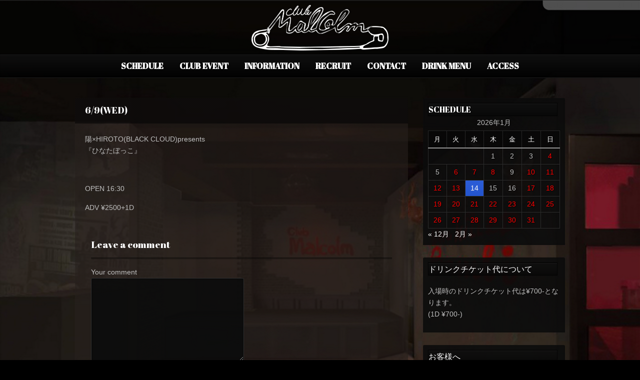

--- FILE ---
content_type: text/html; charset=UTF-8
request_url: https://club-malcolm.com/archives/3920
body_size: 11546
content:
<!DOCTYPE html PUBLIC "-//W3C//DTD XHTML 1.0 Strict//EN" "http://www.w3.org/TR/xhtml1/DTD/xhtml1-strict.dtd">
<html xmlns="http://www.w3.org/1999/xhtml" lang="ja">
<head>
	
<meta http-equiv="Content-Type"
	content="text/html; charset=UTF-8" />
<title>
6/9(WED) - Club MalcolmClub Malcolm</title>

<!-- Description meta-->
<meta name="description" content="" />


	<!-- Mobile Devices Viewport Resset-->
	<meta name="viewport" content="width=device-width, initial-scale=0.9, maximum-scale=1">
	<meta name="apple-mobile-web-app-capable" content="yes">



<link rel="alternate" type="application/rss+xml" title="Club Malcolm RSS" href="https://club-malcolm.com/feed" />
<link rel="pingback" href="https://club-malcolm.com/xmlrpc.php" />
<link rel="stylesheet" href="https://club-malcolm.com/wp-content/themes/photolux/css/prettyPhoto.css" type="text/css" media="screen" charset="utf-8" />
<link rel="stylesheet" href="https://club-malcolm.com/wp-content/themes/photolux/css/nivo-slider.css" type="text/css" media="screen" charset="utf-8" />

<!--Google fonts-->
<link href='http://fonts.googleapis.com/css?family=PT+Sans+Narrow:400,700' rel='stylesheet' type='text/css' />
<link href='https://fonts.googleapis.com/earlyaccess/notosansjapanese.css' rel='stylesheet' type='text/css' />
<link href='https://fonts.googleapis.com/css?family=Abril+Fatface' rel='stylesheet' type='text/css' />
<link href='https://fonts.googleapis.com/earlyaccess/sawarabigothic.css
' rel='stylesheet' type='text/css' />

<link rel="stylesheet" href="https://club-malcolm.com/wp-content/themes/photolux/style.css" type="text/css" media="screen" />
	<link rel="stylesheet" href="https://club-malcolm.com/wp-content/themes/photolux/css/dark-transparent-skin.css" type="text/css" media="screen" charset="utf-8" />
<!-- Custom Theme CSS -->
<style type="text/css">body{background-image:url(https://club-malcolm.com/wp-content/themes/photolux/images/patterns/pattern6.png);}body, .sidebar,#footer ul li a,#footer{font-size:14px;}a.read-more, .no-caps{color:#2053d4;}.button, #submit, input[type=submit], td#today, table#wp-calendar td:hover, table#wp-calendar td#today, table#wp-calendar td:hover a, table#wp-calendar td#today a{background-color:#2053d4;}a,.post-info, .post-info a, #main-container .sidebar-box ul li a{color:#2053d4;}h1,h2,h3,h4,h5,h6,.accordion-description a,#content-container .wp-pagenavi,#portfolio-categories ul li.selected,.table-title td,.table-description strong,table th,.tabs a{font-family:'Abril Fatface', cursive;}body, .content-box .post-info{font-family:"Sawarabi Gothic";}</style><link rel="shortcut icon" type="image/x-icon" href="https://club-malcolm.com/wp-content/uploads/2018/04/favicon.ico" />

<link rel="stylesheet" href="https://club-malcolm.com/wp-content/themes/photolux/css/responsive.css" type="text/css" media="screen" charset="utf-8" />
<meta name='robots' content='index, follow, max-image-preview:large, max-snippet:-1, max-video-preview:-1' />

	<!-- This site is optimized with the Yoast SEO plugin v21.4 - https://yoast.com/wordpress/plugins/seo/ -->
	<link rel="canonical" href="https://club-malcolm.com/archives/3920" />
	<meta property="og:locale" content="ja_JP" />
	<meta property="og:type" content="article" />
	<meta property="og:title" content="6/9(WED) - Club Malcolm" />
	<meta property="og:description" content="陽×HIROTO(BLACK CLOUD)presents 『ひなたぼっこ』 &nbsp; OPEN 16:30 ADV ¥2500+1D" />
	<meta property="og:url" content="https://club-malcolm.com/archives/3920" />
	<meta property="og:site_name" content="Club Malcolm" />
	<meta property="article:published_time" content="2021-06-09T06:37:26+00:00" />
	<meta property="article:modified_time" content="2021-06-08T10:40:01+00:00" />
	<meta name="author" content="malcolm" />
	<meta name="twitter:card" content="summary_large_image" />
	<meta name="twitter:label1" content="執筆者" />
	<meta name="twitter:data1" content="malcolm" />
	<script type="application/ld+json" class="yoast-schema-graph">{"@context":"https://schema.org","@graph":[{"@type":"WebPage","@id":"https://club-malcolm.com/archives/3920","url":"https://club-malcolm.com/archives/3920","name":"6/9(WED) - Club Malcolm","isPartOf":{"@id":"https://club-malcolm.com/#website"},"datePublished":"2021-06-09T06:37:26+00:00","dateModified":"2021-06-08T10:40:01+00:00","author":{"@id":"https://club-malcolm.com/#/schema/person/0c3fc4364ebb1b8013706996aea9f071"},"breadcrumb":{"@id":"https://club-malcolm.com/archives/3920#breadcrumb"},"inLanguage":"ja","potentialAction":[{"@type":"ReadAction","target":["https://club-malcolm.com/archives/3920"]}]},{"@type":"BreadcrumbList","@id":"https://club-malcolm.com/archives/3920#breadcrumb","itemListElement":[{"@type":"ListItem","position":1,"name":"ホーム","item":"https://club-malcolm.com/"},{"@type":"ListItem","position":2,"name":"6/9(WED)"}]},{"@type":"WebSite","@id":"https://club-malcolm.com/#website","url":"https://club-malcolm.com/","name":"Club Malcolm","description":"","potentialAction":[{"@type":"SearchAction","target":{"@type":"EntryPoint","urlTemplate":"https://club-malcolm.com/?s={search_term_string}"},"query-input":"required name=search_term_string"}],"inLanguage":"ja"},{"@type":"Person","@id":"https://club-malcolm.com/#/schema/person/0c3fc4364ebb1b8013706996aea9f071","name":"malcolm","image":{"@type":"ImageObject","inLanguage":"ja","@id":"https://club-malcolm.com/#/schema/person/image/","url":"https://secure.gravatar.com/avatar/1a39df8c56c25100e81348894a01234b8aec71fb28b2d44442db00da06352cfe?s=96&d=mm&r=g","contentUrl":"https://secure.gravatar.com/avatar/1a39df8c56c25100e81348894a01234b8aec71fb28b2d44442db00da06352cfe?s=96&d=mm&r=g","caption":"malcolm"},"url":"https://club-malcolm.com/archives/author/malcolm"}]}</script>
	<!-- / Yoast SEO plugin. -->


<link rel="alternate" type="application/rss+xml" title="Club Malcolm &raquo; フィード" href="https://club-malcolm.com/feed" />
<link rel="alternate" type="application/rss+xml" title="Club Malcolm &raquo; コメントフィード" href="https://club-malcolm.com/comments/feed" />
<link rel="alternate" type="application/rss+xml" title="Club Malcolm &raquo; 6/9(WED) のコメントのフィード" href="https://club-malcolm.com/archives/3920/feed" />
<link rel="alternate" title="oEmbed (JSON)" type="application/json+oembed" href="https://club-malcolm.com/wp-json/oembed/1.0/embed?url=https%3A%2F%2Fclub-malcolm.com%2Farchives%2F3920" />
<link rel="alternate" title="oEmbed (XML)" type="text/xml+oembed" href="https://club-malcolm.com/wp-json/oembed/1.0/embed?url=https%3A%2F%2Fclub-malcolm.com%2Farchives%2F3920&#038;format=xml" />
<style id='wp-img-auto-sizes-contain-inline-css' type='text/css'>
img:is([sizes=auto i],[sizes^="auto," i]){contain-intrinsic-size:3000px 1500px}
/*# sourceURL=wp-img-auto-sizes-contain-inline-css */
</style>
<style id='wp-emoji-styles-inline-css' type='text/css'>

	img.wp-smiley, img.emoji {
		display: inline !important;
		border: none !important;
		box-shadow: none !important;
		height: 1em !important;
		width: 1em !important;
		margin: 0 0.07em !important;
		vertical-align: -0.1em !important;
		background: none !important;
		padding: 0 !important;
	}
/*# sourceURL=wp-emoji-styles-inline-css */
</style>
<style id='wp-block-library-inline-css' type='text/css'>
:root{--wp-block-synced-color:#7a00df;--wp-block-synced-color--rgb:122,0,223;--wp-bound-block-color:var(--wp-block-synced-color);--wp-editor-canvas-background:#ddd;--wp-admin-theme-color:#007cba;--wp-admin-theme-color--rgb:0,124,186;--wp-admin-theme-color-darker-10:#006ba1;--wp-admin-theme-color-darker-10--rgb:0,107,160.5;--wp-admin-theme-color-darker-20:#005a87;--wp-admin-theme-color-darker-20--rgb:0,90,135;--wp-admin-border-width-focus:2px}@media (min-resolution:192dpi){:root{--wp-admin-border-width-focus:1.5px}}.wp-element-button{cursor:pointer}:root .has-very-light-gray-background-color{background-color:#eee}:root .has-very-dark-gray-background-color{background-color:#313131}:root .has-very-light-gray-color{color:#eee}:root .has-very-dark-gray-color{color:#313131}:root .has-vivid-green-cyan-to-vivid-cyan-blue-gradient-background{background:linear-gradient(135deg,#00d084,#0693e3)}:root .has-purple-crush-gradient-background{background:linear-gradient(135deg,#34e2e4,#4721fb 50%,#ab1dfe)}:root .has-hazy-dawn-gradient-background{background:linear-gradient(135deg,#faaca8,#dad0ec)}:root .has-subdued-olive-gradient-background{background:linear-gradient(135deg,#fafae1,#67a671)}:root .has-atomic-cream-gradient-background{background:linear-gradient(135deg,#fdd79a,#004a59)}:root .has-nightshade-gradient-background{background:linear-gradient(135deg,#330968,#31cdcf)}:root .has-midnight-gradient-background{background:linear-gradient(135deg,#020381,#2874fc)}:root{--wp--preset--font-size--normal:16px;--wp--preset--font-size--huge:42px}.has-regular-font-size{font-size:1em}.has-larger-font-size{font-size:2.625em}.has-normal-font-size{font-size:var(--wp--preset--font-size--normal)}.has-huge-font-size{font-size:var(--wp--preset--font-size--huge)}.has-text-align-center{text-align:center}.has-text-align-left{text-align:left}.has-text-align-right{text-align:right}.has-fit-text{white-space:nowrap!important}#end-resizable-editor-section{display:none}.aligncenter{clear:both}.items-justified-left{justify-content:flex-start}.items-justified-center{justify-content:center}.items-justified-right{justify-content:flex-end}.items-justified-space-between{justify-content:space-between}.screen-reader-text{border:0;clip-path:inset(50%);height:1px;margin:-1px;overflow:hidden;padding:0;position:absolute;width:1px;word-wrap:normal!important}.screen-reader-text:focus{background-color:#ddd;clip-path:none;color:#444;display:block;font-size:1em;height:auto;left:5px;line-height:normal;padding:15px 23px 14px;text-decoration:none;top:5px;width:auto;z-index:100000}html :where(.has-border-color){border-style:solid}html :where([style*=border-top-color]){border-top-style:solid}html :where([style*=border-right-color]){border-right-style:solid}html :where([style*=border-bottom-color]){border-bottom-style:solid}html :where([style*=border-left-color]){border-left-style:solid}html :where([style*=border-width]){border-style:solid}html :where([style*=border-top-width]){border-top-style:solid}html :where([style*=border-right-width]){border-right-style:solid}html :where([style*=border-bottom-width]){border-bottom-style:solid}html :where([style*=border-left-width]){border-left-style:solid}html :where(img[class*=wp-image-]){height:auto;max-width:100%}:where(figure){margin:0 0 1em}html :where(.is-position-sticky){--wp-admin--admin-bar--position-offset:var(--wp-admin--admin-bar--height,0px)}@media screen and (max-width:600px){html :where(.is-position-sticky){--wp-admin--admin-bar--position-offset:0px}}

/*# sourceURL=wp-block-library-inline-css */
</style><style id='global-styles-inline-css' type='text/css'>
:root{--wp--preset--aspect-ratio--square: 1;--wp--preset--aspect-ratio--4-3: 4/3;--wp--preset--aspect-ratio--3-4: 3/4;--wp--preset--aspect-ratio--3-2: 3/2;--wp--preset--aspect-ratio--2-3: 2/3;--wp--preset--aspect-ratio--16-9: 16/9;--wp--preset--aspect-ratio--9-16: 9/16;--wp--preset--color--black: #000000;--wp--preset--color--cyan-bluish-gray: #abb8c3;--wp--preset--color--white: #ffffff;--wp--preset--color--pale-pink: #f78da7;--wp--preset--color--vivid-red: #cf2e2e;--wp--preset--color--luminous-vivid-orange: #ff6900;--wp--preset--color--luminous-vivid-amber: #fcb900;--wp--preset--color--light-green-cyan: #7bdcb5;--wp--preset--color--vivid-green-cyan: #00d084;--wp--preset--color--pale-cyan-blue: #8ed1fc;--wp--preset--color--vivid-cyan-blue: #0693e3;--wp--preset--color--vivid-purple: #9b51e0;--wp--preset--gradient--vivid-cyan-blue-to-vivid-purple: linear-gradient(135deg,rgb(6,147,227) 0%,rgb(155,81,224) 100%);--wp--preset--gradient--light-green-cyan-to-vivid-green-cyan: linear-gradient(135deg,rgb(122,220,180) 0%,rgb(0,208,130) 100%);--wp--preset--gradient--luminous-vivid-amber-to-luminous-vivid-orange: linear-gradient(135deg,rgb(252,185,0) 0%,rgb(255,105,0) 100%);--wp--preset--gradient--luminous-vivid-orange-to-vivid-red: linear-gradient(135deg,rgb(255,105,0) 0%,rgb(207,46,46) 100%);--wp--preset--gradient--very-light-gray-to-cyan-bluish-gray: linear-gradient(135deg,rgb(238,238,238) 0%,rgb(169,184,195) 100%);--wp--preset--gradient--cool-to-warm-spectrum: linear-gradient(135deg,rgb(74,234,220) 0%,rgb(151,120,209) 20%,rgb(207,42,186) 40%,rgb(238,44,130) 60%,rgb(251,105,98) 80%,rgb(254,248,76) 100%);--wp--preset--gradient--blush-light-purple: linear-gradient(135deg,rgb(255,206,236) 0%,rgb(152,150,240) 100%);--wp--preset--gradient--blush-bordeaux: linear-gradient(135deg,rgb(254,205,165) 0%,rgb(254,45,45) 50%,rgb(107,0,62) 100%);--wp--preset--gradient--luminous-dusk: linear-gradient(135deg,rgb(255,203,112) 0%,rgb(199,81,192) 50%,rgb(65,88,208) 100%);--wp--preset--gradient--pale-ocean: linear-gradient(135deg,rgb(255,245,203) 0%,rgb(182,227,212) 50%,rgb(51,167,181) 100%);--wp--preset--gradient--electric-grass: linear-gradient(135deg,rgb(202,248,128) 0%,rgb(113,206,126) 100%);--wp--preset--gradient--midnight: linear-gradient(135deg,rgb(2,3,129) 0%,rgb(40,116,252) 100%);--wp--preset--font-size--small: 13px;--wp--preset--font-size--medium: 20px;--wp--preset--font-size--large: 36px;--wp--preset--font-size--x-large: 42px;--wp--preset--spacing--20: 0.44rem;--wp--preset--spacing--30: 0.67rem;--wp--preset--spacing--40: 1rem;--wp--preset--spacing--50: 1.5rem;--wp--preset--spacing--60: 2.25rem;--wp--preset--spacing--70: 3.38rem;--wp--preset--spacing--80: 5.06rem;--wp--preset--shadow--natural: 6px 6px 9px rgba(0, 0, 0, 0.2);--wp--preset--shadow--deep: 12px 12px 50px rgba(0, 0, 0, 0.4);--wp--preset--shadow--sharp: 6px 6px 0px rgba(0, 0, 0, 0.2);--wp--preset--shadow--outlined: 6px 6px 0px -3px rgb(255, 255, 255), 6px 6px rgb(0, 0, 0);--wp--preset--shadow--crisp: 6px 6px 0px rgb(0, 0, 0);}:where(.is-layout-flex){gap: 0.5em;}:where(.is-layout-grid){gap: 0.5em;}body .is-layout-flex{display: flex;}.is-layout-flex{flex-wrap: wrap;align-items: center;}.is-layout-flex > :is(*, div){margin: 0;}body .is-layout-grid{display: grid;}.is-layout-grid > :is(*, div){margin: 0;}:where(.wp-block-columns.is-layout-flex){gap: 2em;}:where(.wp-block-columns.is-layout-grid){gap: 2em;}:where(.wp-block-post-template.is-layout-flex){gap: 1.25em;}:where(.wp-block-post-template.is-layout-grid){gap: 1.25em;}.has-black-color{color: var(--wp--preset--color--black) !important;}.has-cyan-bluish-gray-color{color: var(--wp--preset--color--cyan-bluish-gray) !important;}.has-white-color{color: var(--wp--preset--color--white) !important;}.has-pale-pink-color{color: var(--wp--preset--color--pale-pink) !important;}.has-vivid-red-color{color: var(--wp--preset--color--vivid-red) !important;}.has-luminous-vivid-orange-color{color: var(--wp--preset--color--luminous-vivid-orange) !important;}.has-luminous-vivid-amber-color{color: var(--wp--preset--color--luminous-vivid-amber) !important;}.has-light-green-cyan-color{color: var(--wp--preset--color--light-green-cyan) !important;}.has-vivid-green-cyan-color{color: var(--wp--preset--color--vivid-green-cyan) !important;}.has-pale-cyan-blue-color{color: var(--wp--preset--color--pale-cyan-blue) !important;}.has-vivid-cyan-blue-color{color: var(--wp--preset--color--vivid-cyan-blue) !important;}.has-vivid-purple-color{color: var(--wp--preset--color--vivid-purple) !important;}.has-black-background-color{background-color: var(--wp--preset--color--black) !important;}.has-cyan-bluish-gray-background-color{background-color: var(--wp--preset--color--cyan-bluish-gray) !important;}.has-white-background-color{background-color: var(--wp--preset--color--white) !important;}.has-pale-pink-background-color{background-color: var(--wp--preset--color--pale-pink) !important;}.has-vivid-red-background-color{background-color: var(--wp--preset--color--vivid-red) !important;}.has-luminous-vivid-orange-background-color{background-color: var(--wp--preset--color--luminous-vivid-orange) !important;}.has-luminous-vivid-amber-background-color{background-color: var(--wp--preset--color--luminous-vivid-amber) !important;}.has-light-green-cyan-background-color{background-color: var(--wp--preset--color--light-green-cyan) !important;}.has-vivid-green-cyan-background-color{background-color: var(--wp--preset--color--vivid-green-cyan) !important;}.has-pale-cyan-blue-background-color{background-color: var(--wp--preset--color--pale-cyan-blue) !important;}.has-vivid-cyan-blue-background-color{background-color: var(--wp--preset--color--vivid-cyan-blue) !important;}.has-vivid-purple-background-color{background-color: var(--wp--preset--color--vivid-purple) !important;}.has-black-border-color{border-color: var(--wp--preset--color--black) !important;}.has-cyan-bluish-gray-border-color{border-color: var(--wp--preset--color--cyan-bluish-gray) !important;}.has-white-border-color{border-color: var(--wp--preset--color--white) !important;}.has-pale-pink-border-color{border-color: var(--wp--preset--color--pale-pink) !important;}.has-vivid-red-border-color{border-color: var(--wp--preset--color--vivid-red) !important;}.has-luminous-vivid-orange-border-color{border-color: var(--wp--preset--color--luminous-vivid-orange) !important;}.has-luminous-vivid-amber-border-color{border-color: var(--wp--preset--color--luminous-vivid-amber) !important;}.has-light-green-cyan-border-color{border-color: var(--wp--preset--color--light-green-cyan) !important;}.has-vivid-green-cyan-border-color{border-color: var(--wp--preset--color--vivid-green-cyan) !important;}.has-pale-cyan-blue-border-color{border-color: var(--wp--preset--color--pale-cyan-blue) !important;}.has-vivid-cyan-blue-border-color{border-color: var(--wp--preset--color--vivid-cyan-blue) !important;}.has-vivid-purple-border-color{border-color: var(--wp--preset--color--vivid-purple) !important;}.has-vivid-cyan-blue-to-vivid-purple-gradient-background{background: var(--wp--preset--gradient--vivid-cyan-blue-to-vivid-purple) !important;}.has-light-green-cyan-to-vivid-green-cyan-gradient-background{background: var(--wp--preset--gradient--light-green-cyan-to-vivid-green-cyan) !important;}.has-luminous-vivid-amber-to-luminous-vivid-orange-gradient-background{background: var(--wp--preset--gradient--luminous-vivid-amber-to-luminous-vivid-orange) !important;}.has-luminous-vivid-orange-to-vivid-red-gradient-background{background: var(--wp--preset--gradient--luminous-vivid-orange-to-vivid-red) !important;}.has-very-light-gray-to-cyan-bluish-gray-gradient-background{background: var(--wp--preset--gradient--very-light-gray-to-cyan-bluish-gray) !important;}.has-cool-to-warm-spectrum-gradient-background{background: var(--wp--preset--gradient--cool-to-warm-spectrum) !important;}.has-blush-light-purple-gradient-background{background: var(--wp--preset--gradient--blush-light-purple) !important;}.has-blush-bordeaux-gradient-background{background: var(--wp--preset--gradient--blush-bordeaux) !important;}.has-luminous-dusk-gradient-background{background: var(--wp--preset--gradient--luminous-dusk) !important;}.has-pale-ocean-gradient-background{background: var(--wp--preset--gradient--pale-ocean) !important;}.has-electric-grass-gradient-background{background: var(--wp--preset--gradient--electric-grass) !important;}.has-midnight-gradient-background{background: var(--wp--preset--gradient--midnight) !important;}.has-small-font-size{font-size: var(--wp--preset--font-size--small) !important;}.has-medium-font-size{font-size: var(--wp--preset--font-size--medium) !important;}.has-large-font-size{font-size: var(--wp--preset--font-size--large) !important;}.has-x-large-font-size{font-size: var(--wp--preset--font-size--x-large) !important;}
/*# sourceURL=global-styles-inline-css */
</style>

<style id='classic-theme-styles-inline-css' type='text/css'>
/*! This file is auto-generated */
.wp-block-button__link{color:#fff;background-color:#32373c;border-radius:9999px;box-shadow:none;text-decoration:none;padding:calc(.667em + 2px) calc(1.333em + 2px);font-size:1.125em}.wp-block-file__button{background:#32373c;color:#fff;text-decoration:none}
/*# sourceURL=/wp-includes/css/classic-themes.min.css */
</style>
<link rel='stylesheet' id='contact-form-7-css' href='https://club-malcolm.com/wp-content/plugins/contact-form-7/includes/css/styles.css?ver=5.8.1' type='text/css' media='all' />
<script type="text/javascript" src="https://club-malcolm.com/wp-includes/js/jquery/jquery.min.js?ver=3.7.1" id="jquery-core-js"></script>
<script type="text/javascript" src="https://club-malcolm.com/wp-includes/js/jquery/jquery-migrate.min.js?ver=3.4.1" id="jquery-migrate-js"></script>
<script type="text/javascript" src="https://club-malcolm.com/wp-content/themes/photolux/js/main.js?ver=6.9" id="pexeto-main-js"></script>
<link rel="https://api.w.org/" href="https://club-malcolm.com/wp-json/" /><link rel="alternate" title="JSON" type="application/json" href="https://club-malcolm.com/wp-json/wp/v2/posts/3920" /><link rel="EditURI" type="application/rsd+xml" title="RSD" href="https://club-malcolm.com/xmlrpc.php?rsd" />
<meta name="generator" content="WordPress 6.9" />
<link rel='shortlink' href='https://club-malcolm.com/?p=3920' />
		<style type="text/css" id="wp-custom-css">
			body {
background-color: #000000;
color: #c0c0c0;
font-size: 14px;
font-family: helvetica;
}
a:link { color: #ffffff; }
a:visited { color: #fffff0; }
a:hover { color: #ff0000; }
a:active { color: #ff0000; }		</style>
		

<script type="text/javascript">
pexetoSite.ajaxurl="https://club-malcolm.com/wp-admin/admin-ajax.php";
pexetoSite.enableCufon="off";
pexetoSite.lightboxStyle="dark_rounded";
pexetoSite.desaturateServices=true;
pexetoSite.responsiveLayout = true;
pexetoSite.disableRightClick=false;
pexetoSite.rightClickMessage="";
jQuery(document).ready(function($){
	pexetoSite.initSite();
});
</script>


	
<!-- enables nested comments in WP 2.7 -->

<!--[if lte IE 7]>
<link href="https://club-malcolm.com/wp-content/themes/photolux/css/style_ie7.css" rel="stylesheet" type="text/css" />  
<![endif]-->
<!--[if lte IE 8]>
	<style type="text/css">
		#main-container {
		min-width: 1045px;
	}

	</style>
<![endif]-->


</head>
<body class="wp-singular post-template-default single single-post postid-3920 single-format-standard wp-theme-photolux">
<div class="bg-image-pattern"></div>
<script type="text/javascript">
jQuery(document).ready(function($){
	pexetoSite.setResizingBg("https://club-malcolm.com/wp-content/uploads/2018/04/malcom.jpg");
});
</script>

<div id="main-container">

<!--HEADER -->
	<div id="header">
		<div id="logo-container">
						<a href="https://club-malcolm.com"><img src="https://club-malcolm.com/wp-content/uploads/2018/03/malcomn.png" /></a>
		</div>
		 <div class="mobile-nav">
			<span class="mob-nav-btn">Menu</span>
		</div>
		<div class="clear"></div>
 		<div id="navigation-container">
			<div id="menu-container">
	        	<div id="menu">
				<div class="menu-main-container"><ul id="menu-main" class="menu"><li id="menu-item-7651" class="menu-item menu-item-type-custom menu-item-object-custom menu-item-home menu-item-has-children menu-item-7651"><a href="https://club-malcolm.com/"><b>SCHEDULE</b></a>
<ul class="sub-menu">
	<li id="menu-item-8861" class="menu-item menu-item-type-custom menu-item-object-custom menu-item-8861"><a href="https://club-malcolm.com/archives/date/2026/2">2026/02</a></li>
	<li id="menu-item-8245" class="menu-item menu-item-type-custom menu-item-object-custom menu-item-8245"><a href="https://club-malcolm.com/archives/date/2026/1">2026/01</a></li>
	<li id="menu-item-8250" class="menu-item menu-item-type-custom menu-item-object-custom menu-item-8250"><a href="https://club-malcolm.com/archives/date/2025/12">2025/12</a></li>
</ul>
</li>
<li id="menu-item-8243" class="menu-item menu-item-type-custom menu-item-object-custom menu-item-has-children menu-item-8243"><a href="https://club-malcolm.com/archives/tag/dj-2026-01"><b>CLUB EVENT</b></a>
<ul class="sub-menu">
	<li id="menu-item-8249" class="menu-item menu-item-type-custom menu-item-object-custom menu-item-8249"><a href="https://club-malcolm.com/archives/tag/dj-2026-02">2026/02</a></li>
	<li id="menu-item-8247" class="menu-item menu-item-type-custom menu-item-object-custom menu-item-8247"><a href="https://club-malcolm.com/archives/tag/dj-2026-01">2026/01</a></li>
	<li id="menu-item-8248" class="menu-item menu-item-type-custom menu-item-object-custom menu-item-8248"><a href="https://club-malcolm.com/archives/tag/dj-2025-12">2025/12</a></li>
</ul>
</li>
<li id="menu-item-392" class="menu-item menu-item-type-post_type menu-item-object-page menu-item-392"><a href="https://club-malcolm.com/information"><b>INFORMATION</b></a></li>
<li id="menu-item-10474" class="menu-item menu-item-type-custom menu-item-object-custom menu-item-10474"><a href="https://club-malcolm.com/recruit"><b>RECRUIT</b></a></li>
<li id="menu-item-13076" class="menu-item menu-item-type-custom menu-item-object-custom menu-item-13076"><a href="https://club-malcolm.com/contact-2"><b>CONTACT</b></a></li>
<li id="menu-item-11281" class="menu-item menu-item-type-custom menu-item-object-custom menu-item-11281"><a href="https://club-malcolm.com/drink-menu"><b>DRINK MENU</b></a></li>
<li id="menu-item-163" class="menu-item menu-item-type-post_type menu-item-object-page menu-item-163"><a href="https://club-malcolm.com/access"><b>ACCESS</b></a></li>
</ul></div>				</div>
	        </div>
	        <div class="clear"></div>     
    	</div> 
	    <div class="clear"></div>       
	    <div id="navigation-line"></div>
	</div> <!-- end #header -->

<div id="content-container" class="layout-right">
<div id="content"><div id="post-3920" class="post-3920 post type-post status-publish format-standard hentry category-1">

<div class="post-content no-thumbnail">



<div class="post-title-wrapper">
<h2 class="post-title">
6/9(WED)</h2>

<div class="clear"></div>
</div> <div class="post-content-content">

<p>陽×HIROTO(BLACK CLOUD)presents<br />
『ひなたぼっこ』</p>
<p>&nbsp;</p>
<p>OPEN 16:30</p>
<p>ADV ¥2500+1D</p>
	<div class="clear"></div>
	 
 	<div class="clear"></div>
</div>
</div>
</div>
<div id="comments">
<div id="comment-content-container">
  	<div id="respond" class="comment-respond">
		<h3 id="reply-title" class="comment-reply-title">Leave a comment <small><a rel="nofollow" id="cancel-comment-reply-link" href="/archives/3920#respond" style="display:none;">Cancel Reply</a></small></h3><form action="https://club-malcolm.com/wp-comments-post.php" method="post" id="commentform" class="comment-form"><div class="double-line"></div><p class="comment-form-comment"><label for="comment">Your comment</label><textarea id="comment" name="comment" cols="45" rows="8" aria-required="true"></textarea></p><p class="comment-form-author"><label for="author">Name</label> <span class="mandatory">*</span><input id="author" name="author" type="text" value="" size="30" /></p>
<p class="comment-form-email"><label for="email">Email(will not be published)</label> <span class="mandatory">*</span><input id="email" name="email" type="text" value="" size="30" /></p>
<p class="comment-form-url"><label for="url">Website</label><input id="url" name="url" type="text" value="" size="30" /></p>
<p class="comment-form-cookies-consent"><input id="wp-comment-cookies-consent" name="wp-comment-cookies-consent" type="checkbox" value="yes" /> <label for="wp-comment-cookies-consent">次回のコメントで使用するためブラウザーに自分の名前、メールアドレス、サイトを保存する。</label></p>
<p class="form-submit"><input name="submit" type="submit" id="submit" class="submit" value="Submit Comment" /> <input type='hidden' name='comment_post_ID' value='3920' id='comment_post_ID' />
<input type='hidden' name='comment_parent' id='comment_parent' value='0' />
</p><p style="display: none;"><input type="hidden" id="akismet_comment_nonce" name="akismet_comment_nonce" value="4acf5e69b7" /></p><p style="display: none !important;"><label>&#916;<textarea name="ak_hp_textarea" cols="45" rows="8" maxlength="100"></textarea></label><input type="hidden" id="ak_js_1" name="ak_js" value="18"/><script>document.getElementById( "ak_js_1" ).setAttribute( "value", ( new Date() ).getTime() );</script></p></form>	</div><!-- #respond -->
	</div>
</div>
</div> <!-- end main content holder (#content/#full-width) -->
	<div id="sidebar">
		<div class="sidebar-box widget_calendar" id="calendar-3"><h4>SCHEDULE</h4><div class="double-line"></div><div id="calendar_wrap" class="calendar_wrap"><table id="wp-calendar" class="wp-calendar-table">
	<caption>2026年1月</caption>
	<thead>
	<tr>
		<th scope="col" aria-label="月曜日">月</th>
		<th scope="col" aria-label="火曜日">火</th>
		<th scope="col" aria-label="水曜日">水</th>
		<th scope="col" aria-label="木曜日">木</th>
		<th scope="col" aria-label="金曜日">金</th>
		<th scope="col" aria-label="土曜日">土</th>
		<th scope="col" aria-label="日曜日">日</th>
	</tr>
	</thead>
	<tbody>
	<tr>
		<td colspan="3" class="pad">&nbsp;</td><td>1</td><td>2</td><td>3</td><td><a href="https://club-malcolm.com/archives/date/2026/01/04" aria-label="2026年1月4日 に投稿を公開">4</a></td>
	</tr>
	<tr>
		<td>5</td><td><a href="https://club-malcolm.com/archives/date/2026/01/06" aria-label="2026年1月6日 に投稿を公開">6</a></td><td><a href="https://club-malcolm.com/archives/date/2026/01/07" aria-label="2026年1月7日 に投稿を公開">7</a></td><td><a href="https://club-malcolm.com/archives/date/2026/01/08" aria-label="2026年1月8日 に投稿を公開">8</a></td><td>9</td><td><a href="https://club-malcolm.com/archives/date/2026/01/10" aria-label="2026年1月10日 に投稿を公開">10</a></td><td><a href="https://club-malcolm.com/archives/date/2026/01/11" aria-label="2026年1月11日 に投稿を公開">11</a></td>
	</tr>
	<tr>
		<td><a href="https://club-malcolm.com/archives/date/2026/01/12" aria-label="2026年1月12日 に投稿を公開">12</a></td><td><a href="https://club-malcolm.com/archives/date/2026/01/13" aria-label="2026年1月13日 に投稿を公開">13</a></td><td id="today"><a href="https://club-malcolm.com/archives/date/2026/01/14" aria-label="2026年1月14日 に投稿を公開">14</a></td><td>15</td><td>16</td><td><a href="https://club-malcolm.com/archives/date/2026/01/17" aria-label="2026年1月17日 に投稿を公開">17</a></td><td><a href="https://club-malcolm.com/archives/date/2026/01/18" aria-label="2026年1月18日 に投稿を公開">18</a></td>
	</tr>
	<tr>
		<td><a href="https://club-malcolm.com/archives/date/2026/01/19" aria-label="2026年1月19日 に投稿を公開">19</a></td><td><a href="https://club-malcolm.com/archives/date/2026/01/20" aria-label="2026年1月20日 に投稿を公開">20</a></td><td><a href="https://club-malcolm.com/archives/date/2026/01/21" aria-label="2026年1月21日 に投稿を公開">21</a></td><td><a href="https://club-malcolm.com/archives/date/2026/01/22" aria-label="2026年1月22日 に投稿を公開">22</a></td><td><a href="https://club-malcolm.com/archives/date/2026/01/23" aria-label="2026年1月23日 に投稿を公開">23</a></td><td><a href="https://club-malcolm.com/archives/date/2026/01/24" aria-label="2026年1月24日 に投稿を公開">24</a></td><td><a href="https://club-malcolm.com/archives/date/2026/01/25" aria-label="2026年1月25日 に投稿を公開">25</a></td>
	</tr>
	<tr>
		<td><a href="https://club-malcolm.com/archives/date/2026/01/26" aria-label="2026年1月26日 に投稿を公開">26</a></td><td><a href="https://club-malcolm.com/archives/date/2026/01/27" aria-label="2026年1月27日 に投稿を公開">27</a></td><td><a href="https://club-malcolm.com/archives/date/2026/01/28" aria-label="2026年1月28日 に投稿を公開">28</a></td><td><a href="https://club-malcolm.com/archives/date/2026/01/29" aria-label="2026年1月29日 に投稿を公開">29</a></td><td><a href="https://club-malcolm.com/archives/date/2026/01/30" aria-label="2026年1月30日 に投稿を公開">30</a></td><td><a href="https://club-malcolm.com/archives/date/2026/01/31" aria-label="2026年1月31日 に投稿を公開">31</a></td>
		<td class="pad" colspan="1">&nbsp;</td>
	</tr>
	</tbody>
	</table><nav aria-label="前と次の月" class="wp-calendar-nav">
		<span class="wp-calendar-nav-prev"><a href="https://club-malcolm.com/archives/date/2025/12">&laquo; 12月</a></span>
		<span class="pad">&nbsp;</span>
		<span class="wp-calendar-nav-next"><a href="https://club-malcolm.com/archives/date/2026/02">2月 &raquo;</a></span>
	</nav></div></div><div class="sidebar-box widget_text" id="text-7"><h4>ドリンクチケット代について</h4><div class="double-line"></div>			<div class="textwidget"><p>入場時のドリンクチケット代は¥700-となります。<br />
(1D ¥700-)</p>
</div>
		</div><div class="sidebar-box widget_text" id="text-6"><h4>お客様へ</h4><div class="double-line"></div>			<div class="textwidget"><p>・フラワースタンドの設置</p>
<p>※フラワースタンド等を送る際は、事前にCONTACTからお問い合わせください。<br />
事前のご連絡がないものは、スペースの都合上設置が難しい場合がございます。</p>
</div>
		</div><div class="sidebar-box widget_text" id="text-4"><h4>スタッフ募集中</h4><div class="double-line"></div>			<div class="textwidget"><p>[業務内容]<br />
ドリンク / 受付 / 照明 / PAアシスタント</p>
<p>[勤務時間]<br />
9:00-15:00 / 15:00-23:00 / 23:00-6:00</p>
<p>[時給]<br />
¥1,230～ (22時以降¥1,538～)</p>
<p>[備考]<br />
シフト制 / 土日祝のみOK<br />
年齢・経験不問 (高校生不可)<br />
交通費支給あり / 昇給制度あり</p>
<p>面接をご希望の方は、<a href="https://club-malcolm.com/recruit" target="_blank" rel="noopener"><span style="color: #ff6600;">RECRUITページ</span></a>からご連絡お願いいたします。</p>
</div>
		</div><div class="sidebar-box widget_text" id="text-3"><h4>OUR GROUP</h4><div class="double-line"></div>			<div class="textwidget"><ul>
<li><a href="http://www.chelseahotel.jp/" target="_blank" rel="noopener">CHELSEA HOTEL</a> (渋谷)</li>
<li><a href="http://starlounge.jp/" target="_blank" rel="noopener">Star lounge</a> (渋谷)</li>
<li><a href="https://shibuya-ongakudo.com/" target="_blank" rel="noopener">渋谷音楽堂</a> (渋谷)</li>
<li><a href="https://kinmirai-kaikan.com/" target="_blank" rel="noopener">近未来会館</a>(渋谷)</li>
<li><a href="https://1000club.jp" target="_blank" rel="noopener">1000CLUB</a> (横浜)</li>
<li><a href="https://www.shan-gri-la.jp/tokyo/" target="_blank" rel="noopener">下北沢シャングリラ</a> (下北沢)</li>
<li><a href="http://www.shan-gri-la.jp" target="_blank" rel="noopener">梅田シャングリラ</a> (大阪)</li>
<li><a href="https://thrhall.jp" target="_blank" rel="noopener">TH-R HALL</a> (大阪関大前)</li>
<li><a href="https://shan-gri-la.jp/nagoya/" target="_blank" rel="noopener">新栄シャングリラ</a>(名古屋)</li>
<li><a href="https://live-himitsu.com" target="_blank" rel="noopener">秘密</a> (福岡)</li>
<li><a href="http://www.nahacentral.com/" target="_blank" rel="noopener">桜坂セントラル</a> (沖縄)</li>
</ul>
<p>雑誌・TVの撮影など店舗貸出を行っております。</p>
</div>
		</div><div class="sidebar-box widget_text" id="text-2"><h4>INFORMATION</h4><div class="double-line"></div>			<div class="textwidget"><p>〒150-0042<br />
渋谷区宇田川町30-5 JOWビルB1F<br />
TEL:03-6455-0225<br />
キャパシティ: 130名</p>
</div>
		</div>	</div>
<div class="clear"></div>
</div> <!-- end #content-container -->

<div id="footer">
<div class="footer-spacer alignleft"></div>
	<div id="footer-social-icons"><ul>
		</ul></div>
	<div id="footer-menu">
</div>


<div class="footer-spacer alignright"></div>
<span class="alignright copyrights"> @2018 LD&K inc. All rights reserved</span>

</div> <!-- end #footer-->
</div> <!-- end #main-container -->


<!-- FOOTER ENDS -->

<script type="speculationrules">
{"prefetch":[{"source":"document","where":{"and":[{"href_matches":"/*"},{"not":{"href_matches":["/wp-*.php","/wp-admin/*","/wp-content/uploads/*","/wp-content/*","/wp-content/plugins/*","/wp-content/themes/photolux/*","/*\\?(.+)"]}},{"not":{"selector_matches":"a[rel~=\"nofollow\"]"}},{"not":{"selector_matches":".no-prefetch, .no-prefetch a"}}]},"eagerness":"conservative"}]}
</script>
<script type="text/javascript" src="https://club-malcolm.com/wp-content/plugins/contact-form-7/includes/swv/js/index.js?ver=5.8.1" id="swv-js"></script>
<script type="text/javascript" id="contact-form-7-js-extra">
/* <![CDATA[ */
var wpcf7 = {"api":{"root":"https://club-malcolm.com/wp-json/","namespace":"contact-form-7/v1"}};
//# sourceURL=contact-form-7-js-extra
/* ]]> */
</script>
<script type="text/javascript" src="https://club-malcolm.com/wp-content/plugins/contact-form-7/includes/js/index.js?ver=5.8.1" id="contact-form-7-js"></script>
<script type="text/javascript" src="https://club-malcolm.com/wp-includes/js/comment-reply.min.js?ver=6.9" id="comment-reply-js" async="async" data-wp-strategy="async" fetchpriority="low"></script>
<script defer type="text/javascript" src="https://club-malcolm.com/wp-content/plugins/akismet/_inc/akismet-frontend.js?ver=1697416934" id="akismet-frontend-js"></script>
<script id="wp-emoji-settings" type="application/json">
{"baseUrl":"https://s.w.org/images/core/emoji/17.0.2/72x72/","ext":".png","svgUrl":"https://s.w.org/images/core/emoji/17.0.2/svg/","svgExt":".svg","source":{"concatemoji":"https://club-malcolm.com/wp-includes/js/wp-emoji-release.min.js?ver=6.9"}}
</script>
<script type="module">
/* <![CDATA[ */
/*! This file is auto-generated */
const a=JSON.parse(document.getElementById("wp-emoji-settings").textContent),o=(window._wpemojiSettings=a,"wpEmojiSettingsSupports"),s=["flag","emoji"];function i(e){try{var t={supportTests:e,timestamp:(new Date).valueOf()};sessionStorage.setItem(o,JSON.stringify(t))}catch(e){}}function c(e,t,n){e.clearRect(0,0,e.canvas.width,e.canvas.height),e.fillText(t,0,0);t=new Uint32Array(e.getImageData(0,0,e.canvas.width,e.canvas.height).data);e.clearRect(0,0,e.canvas.width,e.canvas.height),e.fillText(n,0,0);const a=new Uint32Array(e.getImageData(0,0,e.canvas.width,e.canvas.height).data);return t.every((e,t)=>e===a[t])}function p(e,t){e.clearRect(0,0,e.canvas.width,e.canvas.height),e.fillText(t,0,0);var n=e.getImageData(16,16,1,1);for(let e=0;e<n.data.length;e++)if(0!==n.data[e])return!1;return!0}function u(e,t,n,a){switch(t){case"flag":return n(e,"\ud83c\udff3\ufe0f\u200d\u26a7\ufe0f","\ud83c\udff3\ufe0f\u200b\u26a7\ufe0f")?!1:!n(e,"\ud83c\udde8\ud83c\uddf6","\ud83c\udde8\u200b\ud83c\uddf6")&&!n(e,"\ud83c\udff4\udb40\udc67\udb40\udc62\udb40\udc65\udb40\udc6e\udb40\udc67\udb40\udc7f","\ud83c\udff4\u200b\udb40\udc67\u200b\udb40\udc62\u200b\udb40\udc65\u200b\udb40\udc6e\u200b\udb40\udc67\u200b\udb40\udc7f");case"emoji":return!a(e,"\ud83e\u1fac8")}return!1}function f(e,t,n,a){let r;const o=(r="undefined"!=typeof WorkerGlobalScope&&self instanceof WorkerGlobalScope?new OffscreenCanvas(300,150):document.createElement("canvas")).getContext("2d",{willReadFrequently:!0}),s=(o.textBaseline="top",o.font="600 32px Arial",{});return e.forEach(e=>{s[e]=t(o,e,n,a)}),s}function r(e){var t=document.createElement("script");t.src=e,t.defer=!0,document.head.appendChild(t)}a.supports={everything:!0,everythingExceptFlag:!0},new Promise(t=>{let n=function(){try{var e=JSON.parse(sessionStorage.getItem(o));if("object"==typeof e&&"number"==typeof e.timestamp&&(new Date).valueOf()<e.timestamp+604800&&"object"==typeof e.supportTests)return e.supportTests}catch(e){}return null}();if(!n){if("undefined"!=typeof Worker&&"undefined"!=typeof OffscreenCanvas&&"undefined"!=typeof URL&&URL.createObjectURL&&"undefined"!=typeof Blob)try{var e="postMessage("+f.toString()+"("+[JSON.stringify(s),u.toString(),c.toString(),p.toString()].join(",")+"));",a=new Blob([e],{type:"text/javascript"});const r=new Worker(URL.createObjectURL(a),{name:"wpTestEmojiSupports"});return void(r.onmessage=e=>{i(n=e.data),r.terminate(),t(n)})}catch(e){}i(n=f(s,u,c,p))}t(n)}).then(e=>{for(const n in e)a.supports[n]=e[n],a.supports.everything=a.supports.everything&&a.supports[n],"flag"!==n&&(a.supports.everythingExceptFlag=a.supports.everythingExceptFlag&&a.supports[n]);var t;a.supports.everythingExceptFlag=a.supports.everythingExceptFlag&&!a.supports.flag,a.supports.everything||((t=a.source||{}).concatemoji?r(t.concatemoji):t.wpemoji&&t.twemoji&&(r(t.twemoji),r(t.wpemoji)))});
//# sourceURL=https://club-malcolm.com/wp-includes/js/wp-emoji-loader.min.js
/* ]]> */
</script>
</body>
</html>
